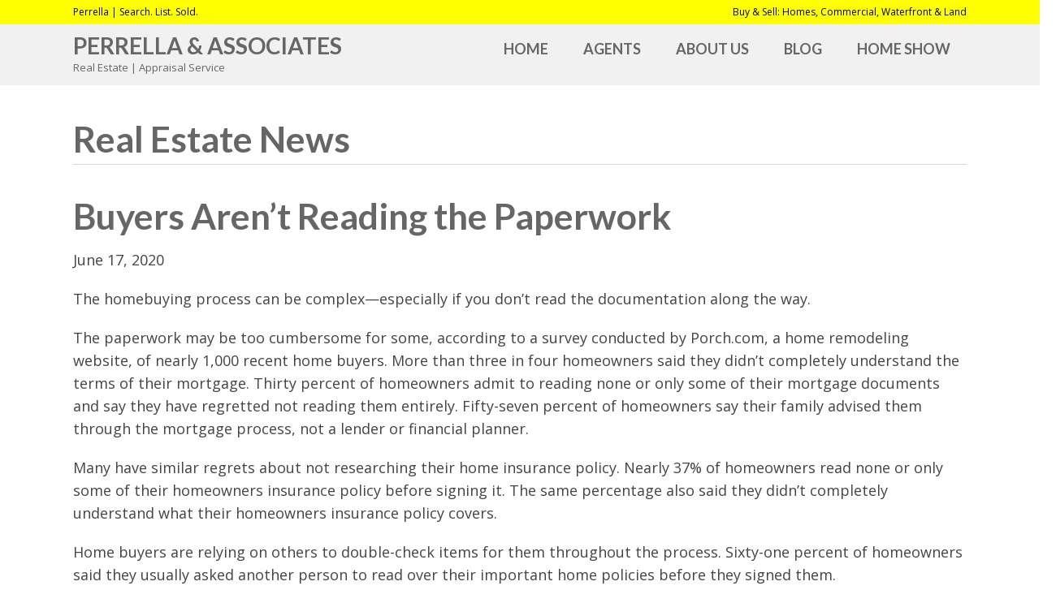

--- FILE ---
content_type: text/html; charset=UTF-8
request_url: https://perrella.com/real-estate-news-2/
body_size: 50858
content:

<!DOCTYPE html>
<html lang="en-US">
<head>
<meta charset="UTF-8" />
<meta name="viewport" content="width=device-width, initial-scale=1" />
<title>Real Estate News &#8211; Perrella &amp; Associates</title>
<meta name='robots' content='max-image-preview:large' />
<link rel='dns-prefetch' href='//cdnjs.cloudflare.com' />
<link rel='dns-prefetch' href='//fonts.googleapis.com' />
<link rel='dns-prefetch' href='//maxcdn.bootstrapcdn.com' />
<link rel="alternate" type="application/rss+xml" title="Perrella &amp; Associates &raquo; Feed" href="https://perrella.com/feed/" />
<link rel="alternate" type="application/rss+xml" title="Perrella &amp; Associates &raquo; Comments Feed" href="https://perrella.com/comments/feed/" />
<link rel="alternate" title="oEmbed (JSON)" type="application/json+oembed" href="https://perrella.com/wp-json/oembed/1.0/embed?url=https%3A%2F%2Fperrella.com%2Freal-estate-news-2%2F" />
<link rel="alternate" title="oEmbed (XML)" type="text/xml+oembed" href="https://perrella.com/wp-json/oembed/1.0/embed?url=https%3A%2F%2Fperrella.com%2Freal-estate-news-2%2F&#038;format=xml" />
<style id='wp-img-auto-sizes-contain-inline-css' type='text/css'>
img:is([sizes=auto i],[sizes^="auto," i]){contain-intrinsic-size:3000px 1500px}
/*# sourceURL=wp-img-auto-sizes-contain-inline-css */
</style>
<link rel='stylesheet' id='select2-css-css' href='https://cdnjs.cloudflare.com/ajax/libs/select2/4.0.5/css/select2.min.css?ver=6.9' type='text/css' media='all' />
<link rel='stylesheet' id='equity-foundation-css' href='https://perrella.com/wp-content/themes/equity/lib/css/foundation.css' type='text/css' media='all' />
<link rel='stylesheet' id='open-floor-plan-css' href='https://perrella.com/wp-content/themes/open-floor-plan/style.css?ver=1.0.5' type='text/css' media='all' />
<link rel='stylesheet' id='properticons-css' href='https://perrella.com/wp-content/plugins/idx-broker-platinum/assets/css/properticons.min.css?ver=1.0.0' type='text/css' media='all' />
<link rel='stylesheet' id='equity-print-css' href='https://perrella.com/wp-content/themes/equity/lib/css/style-print.css' type='text/css' media='print' />
<link rel='stylesheet' id='equity-google-fonts-css' href='//fonts.googleapis.com/css?family=Lato:700|Open+Sans:400,700' type='text/css' media='all' />
<style id='wp-emoji-styles-inline-css' type='text/css'>

	img.wp-smiley, img.emoji {
		display: inline !important;
		border: none !important;
		box-shadow: none !important;
		height: 1em !important;
		width: 1em !important;
		margin: 0 0.07em !important;
		vertical-align: -0.1em !important;
		background: none !important;
		padding: 0 !important;
	}
/*# sourceURL=wp-emoji-styles-inline-css */
</style>
<link rel='stylesheet' id='wp-block-library-css' href='https://perrella.com/wp-includes/css/dist/block-library/style.min.css?ver=6.9' type='text/css' media='all' />
<style id='wp-block-heading-inline-css' type='text/css'>
h1:where(.wp-block-heading).has-background,h2:where(.wp-block-heading).has-background,h3:where(.wp-block-heading).has-background,h4:where(.wp-block-heading).has-background,h5:where(.wp-block-heading).has-background,h6:where(.wp-block-heading).has-background{padding:1.25em 2.375em}h1.has-text-align-left[style*=writing-mode]:where([style*=vertical-lr]),h1.has-text-align-right[style*=writing-mode]:where([style*=vertical-rl]),h2.has-text-align-left[style*=writing-mode]:where([style*=vertical-lr]),h2.has-text-align-right[style*=writing-mode]:where([style*=vertical-rl]),h3.has-text-align-left[style*=writing-mode]:where([style*=vertical-lr]),h3.has-text-align-right[style*=writing-mode]:where([style*=vertical-rl]),h4.has-text-align-left[style*=writing-mode]:where([style*=vertical-lr]),h4.has-text-align-right[style*=writing-mode]:where([style*=vertical-rl]),h5.has-text-align-left[style*=writing-mode]:where([style*=vertical-lr]),h5.has-text-align-right[style*=writing-mode]:where([style*=vertical-rl]),h6.has-text-align-left[style*=writing-mode]:where([style*=vertical-lr]),h6.has-text-align-right[style*=writing-mode]:where([style*=vertical-rl]){rotate:180deg}
/*# sourceURL=https://perrella.com/wp-includes/blocks/heading/style.min.css */
</style>
<style id='wp-block-image-inline-css' type='text/css'>
.wp-block-image>a,.wp-block-image>figure>a{display:inline-block}.wp-block-image img{box-sizing:border-box;height:auto;max-width:100%;vertical-align:bottom}@media not (prefers-reduced-motion){.wp-block-image img.hide{visibility:hidden}.wp-block-image img.show{animation:show-content-image .4s}}.wp-block-image[style*=border-radius] img,.wp-block-image[style*=border-radius]>a{border-radius:inherit}.wp-block-image.has-custom-border img{box-sizing:border-box}.wp-block-image.aligncenter{text-align:center}.wp-block-image.alignfull>a,.wp-block-image.alignwide>a{width:100%}.wp-block-image.alignfull img,.wp-block-image.alignwide img{height:auto;width:100%}.wp-block-image .aligncenter,.wp-block-image .alignleft,.wp-block-image .alignright,.wp-block-image.aligncenter,.wp-block-image.alignleft,.wp-block-image.alignright{display:table}.wp-block-image .aligncenter>figcaption,.wp-block-image .alignleft>figcaption,.wp-block-image .alignright>figcaption,.wp-block-image.aligncenter>figcaption,.wp-block-image.alignleft>figcaption,.wp-block-image.alignright>figcaption{caption-side:bottom;display:table-caption}.wp-block-image .alignleft{float:left;margin:.5em 1em .5em 0}.wp-block-image .alignright{float:right;margin:.5em 0 .5em 1em}.wp-block-image .aligncenter{margin-left:auto;margin-right:auto}.wp-block-image :where(figcaption){margin-bottom:1em;margin-top:.5em}.wp-block-image.is-style-circle-mask img{border-radius:9999px}@supports ((-webkit-mask-image:none) or (mask-image:none)) or (-webkit-mask-image:none){.wp-block-image.is-style-circle-mask img{border-radius:0;-webkit-mask-image:url('data:image/svg+xml;utf8,<svg viewBox="0 0 100 100" xmlns="http://www.w3.org/2000/svg"><circle cx="50" cy="50" r="50"/></svg>');mask-image:url('data:image/svg+xml;utf8,<svg viewBox="0 0 100 100" xmlns="http://www.w3.org/2000/svg"><circle cx="50" cy="50" r="50"/></svg>');mask-mode:alpha;-webkit-mask-position:center;mask-position:center;-webkit-mask-repeat:no-repeat;mask-repeat:no-repeat;-webkit-mask-size:contain;mask-size:contain}}:root :where(.wp-block-image.is-style-rounded img,.wp-block-image .is-style-rounded img){border-radius:9999px}.wp-block-image figure{margin:0}.wp-lightbox-container{display:flex;flex-direction:column;position:relative}.wp-lightbox-container img{cursor:zoom-in}.wp-lightbox-container img:hover+button{opacity:1}.wp-lightbox-container button{align-items:center;backdrop-filter:blur(16px) saturate(180%);background-color:#5a5a5a40;border:none;border-radius:4px;cursor:zoom-in;display:flex;height:20px;justify-content:center;opacity:0;padding:0;position:absolute;right:16px;text-align:center;top:16px;width:20px;z-index:100}@media not (prefers-reduced-motion){.wp-lightbox-container button{transition:opacity .2s ease}}.wp-lightbox-container button:focus-visible{outline:3px auto #5a5a5a40;outline:3px auto -webkit-focus-ring-color;outline-offset:3px}.wp-lightbox-container button:hover{cursor:pointer;opacity:1}.wp-lightbox-container button:focus{opacity:1}.wp-lightbox-container button:focus,.wp-lightbox-container button:hover,.wp-lightbox-container button:not(:hover):not(:active):not(.has-background){background-color:#5a5a5a40;border:none}.wp-lightbox-overlay{box-sizing:border-box;cursor:zoom-out;height:100vh;left:0;overflow:hidden;position:fixed;top:0;visibility:hidden;width:100%;z-index:100000}.wp-lightbox-overlay .close-button{align-items:center;cursor:pointer;display:flex;justify-content:center;min-height:40px;min-width:40px;padding:0;position:absolute;right:calc(env(safe-area-inset-right) + 16px);top:calc(env(safe-area-inset-top) + 16px);z-index:5000000}.wp-lightbox-overlay .close-button:focus,.wp-lightbox-overlay .close-button:hover,.wp-lightbox-overlay .close-button:not(:hover):not(:active):not(.has-background){background:none;border:none}.wp-lightbox-overlay .lightbox-image-container{height:var(--wp--lightbox-container-height);left:50%;overflow:hidden;position:absolute;top:50%;transform:translate(-50%,-50%);transform-origin:top left;width:var(--wp--lightbox-container-width);z-index:9999999999}.wp-lightbox-overlay .wp-block-image{align-items:center;box-sizing:border-box;display:flex;height:100%;justify-content:center;margin:0;position:relative;transform-origin:0 0;width:100%;z-index:3000000}.wp-lightbox-overlay .wp-block-image img{height:var(--wp--lightbox-image-height);min-height:var(--wp--lightbox-image-height);min-width:var(--wp--lightbox-image-width);width:var(--wp--lightbox-image-width)}.wp-lightbox-overlay .wp-block-image figcaption{display:none}.wp-lightbox-overlay button{background:none;border:none}.wp-lightbox-overlay .scrim{background-color:#fff;height:100%;opacity:.9;position:absolute;width:100%;z-index:2000000}.wp-lightbox-overlay.active{visibility:visible}@media not (prefers-reduced-motion){.wp-lightbox-overlay.active{animation:turn-on-visibility .25s both}.wp-lightbox-overlay.active img{animation:turn-on-visibility .35s both}.wp-lightbox-overlay.show-closing-animation:not(.active){animation:turn-off-visibility .35s both}.wp-lightbox-overlay.show-closing-animation:not(.active) img{animation:turn-off-visibility .25s both}.wp-lightbox-overlay.zoom.active{animation:none;opacity:1;visibility:visible}.wp-lightbox-overlay.zoom.active .lightbox-image-container{animation:lightbox-zoom-in .4s}.wp-lightbox-overlay.zoom.active .lightbox-image-container img{animation:none}.wp-lightbox-overlay.zoom.active .scrim{animation:turn-on-visibility .4s forwards}.wp-lightbox-overlay.zoom.show-closing-animation:not(.active){animation:none}.wp-lightbox-overlay.zoom.show-closing-animation:not(.active) .lightbox-image-container{animation:lightbox-zoom-out .4s}.wp-lightbox-overlay.zoom.show-closing-animation:not(.active) .lightbox-image-container img{animation:none}.wp-lightbox-overlay.zoom.show-closing-animation:not(.active) .scrim{animation:turn-off-visibility .4s forwards}}@keyframes show-content-image{0%{visibility:hidden}99%{visibility:hidden}to{visibility:visible}}@keyframes turn-on-visibility{0%{opacity:0}to{opacity:1}}@keyframes turn-off-visibility{0%{opacity:1;visibility:visible}99%{opacity:0;visibility:visible}to{opacity:0;visibility:hidden}}@keyframes lightbox-zoom-in{0%{transform:translate(calc((-100vw + var(--wp--lightbox-scrollbar-width))/2 + var(--wp--lightbox-initial-left-position)),calc(-50vh + var(--wp--lightbox-initial-top-position))) scale(var(--wp--lightbox-scale))}to{transform:translate(-50%,-50%) scale(1)}}@keyframes lightbox-zoom-out{0%{transform:translate(-50%,-50%) scale(1);visibility:visible}99%{visibility:visible}to{transform:translate(calc((-100vw + var(--wp--lightbox-scrollbar-width))/2 + var(--wp--lightbox-initial-left-position)),calc(-50vh + var(--wp--lightbox-initial-top-position))) scale(var(--wp--lightbox-scale));visibility:hidden}}
/*# sourceURL=https://perrella.com/wp-includes/blocks/image/style.min.css */
</style>
<style id='wp-block-paragraph-inline-css' type='text/css'>
.is-small-text{font-size:.875em}.is-regular-text{font-size:1em}.is-large-text{font-size:2.25em}.is-larger-text{font-size:3em}.has-drop-cap:not(:focus):first-letter{float:left;font-size:8.4em;font-style:normal;font-weight:100;line-height:.68;margin:.05em .1em 0 0;text-transform:uppercase}body.rtl .has-drop-cap:not(:focus):first-letter{float:none;margin-left:.1em}p.has-drop-cap.has-background{overflow:hidden}:root :where(p.has-background){padding:1.25em 2.375em}:where(p.has-text-color:not(.has-link-color)) a{color:inherit}p.has-text-align-left[style*="writing-mode:vertical-lr"],p.has-text-align-right[style*="writing-mode:vertical-rl"]{rotate:180deg}
/*# sourceURL=https://perrella.com/wp-includes/blocks/paragraph/style.min.css */
</style>
<style id='global-styles-inline-css' type='text/css'>
:root{--wp--preset--aspect-ratio--square: 1;--wp--preset--aspect-ratio--4-3: 4/3;--wp--preset--aspect-ratio--3-4: 3/4;--wp--preset--aspect-ratio--3-2: 3/2;--wp--preset--aspect-ratio--2-3: 2/3;--wp--preset--aspect-ratio--16-9: 16/9;--wp--preset--aspect-ratio--9-16: 9/16;--wp--preset--color--black: #000000;--wp--preset--color--cyan-bluish-gray: #abb8c3;--wp--preset--color--white: #ffffff;--wp--preset--color--pale-pink: #f78da7;--wp--preset--color--vivid-red: #cf2e2e;--wp--preset--color--luminous-vivid-orange: #ff6900;--wp--preset--color--luminous-vivid-amber: #fcb900;--wp--preset--color--light-green-cyan: #7bdcb5;--wp--preset--color--vivid-green-cyan: #00d084;--wp--preset--color--pale-cyan-blue: #8ed1fc;--wp--preset--color--vivid-cyan-blue: #0693e3;--wp--preset--color--vivid-purple: #9b51e0;--wp--preset--gradient--vivid-cyan-blue-to-vivid-purple: linear-gradient(135deg,rgb(6,147,227) 0%,rgb(155,81,224) 100%);--wp--preset--gradient--light-green-cyan-to-vivid-green-cyan: linear-gradient(135deg,rgb(122,220,180) 0%,rgb(0,208,130) 100%);--wp--preset--gradient--luminous-vivid-amber-to-luminous-vivid-orange: linear-gradient(135deg,rgb(252,185,0) 0%,rgb(255,105,0) 100%);--wp--preset--gradient--luminous-vivid-orange-to-vivid-red: linear-gradient(135deg,rgb(255,105,0) 0%,rgb(207,46,46) 100%);--wp--preset--gradient--very-light-gray-to-cyan-bluish-gray: linear-gradient(135deg,rgb(238,238,238) 0%,rgb(169,184,195) 100%);--wp--preset--gradient--cool-to-warm-spectrum: linear-gradient(135deg,rgb(74,234,220) 0%,rgb(151,120,209) 20%,rgb(207,42,186) 40%,rgb(238,44,130) 60%,rgb(251,105,98) 80%,rgb(254,248,76) 100%);--wp--preset--gradient--blush-light-purple: linear-gradient(135deg,rgb(255,206,236) 0%,rgb(152,150,240) 100%);--wp--preset--gradient--blush-bordeaux: linear-gradient(135deg,rgb(254,205,165) 0%,rgb(254,45,45) 50%,rgb(107,0,62) 100%);--wp--preset--gradient--luminous-dusk: linear-gradient(135deg,rgb(255,203,112) 0%,rgb(199,81,192) 50%,rgb(65,88,208) 100%);--wp--preset--gradient--pale-ocean: linear-gradient(135deg,rgb(255,245,203) 0%,rgb(182,227,212) 50%,rgb(51,167,181) 100%);--wp--preset--gradient--electric-grass: linear-gradient(135deg,rgb(202,248,128) 0%,rgb(113,206,126) 100%);--wp--preset--gradient--midnight: linear-gradient(135deg,rgb(2,3,129) 0%,rgb(40,116,252) 100%);--wp--preset--font-size--small: 13px;--wp--preset--font-size--medium: 20px;--wp--preset--font-size--large: 36px;--wp--preset--font-size--x-large: 42px;--wp--preset--spacing--20: 0.44rem;--wp--preset--spacing--30: 0.67rem;--wp--preset--spacing--40: 1rem;--wp--preset--spacing--50: 1.5rem;--wp--preset--spacing--60: 2.25rem;--wp--preset--spacing--70: 3.38rem;--wp--preset--spacing--80: 5.06rem;--wp--preset--shadow--natural: 6px 6px 9px rgba(0, 0, 0, 0.2);--wp--preset--shadow--deep: 12px 12px 50px rgba(0, 0, 0, 0.4);--wp--preset--shadow--sharp: 6px 6px 0px rgba(0, 0, 0, 0.2);--wp--preset--shadow--outlined: 6px 6px 0px -3px rgb(255, 255, 255), 6px 6px rgb(0, 0, 0);--wp--preset--shadow--crisp: 6px 6px 0px rgb(0, 0, 0);}:where(.is-layout-flex){gap: 0.5em;}:where(.is-layout-grid){gap: 0.5em;}body .is-layout-flex{display: flex;}.is-layout-flex{flex-wrap: wrap;align-items: center;}.is-layout-flex > :is(*, div){margin: 0;}body .is-layout-grid{display: grid;}.is-layout-grid > :is(*, div){margin: 0;}:where(.wp-block-columns.is-layout-flex){gap: 2em;}:where(.wp-block-columns.is-layout-grid){gap: 2em;}:where(.wp-block-post-template.is-layout-flex){gap: 1.25em;}:where(.wp-block-post-template.is-layout-grid){gap: 1.25em;}.has-black-color{color: var(--wp--preset--color--black) !important;}.has-cyan-bluish-gray-color{color: var(--wp--preset--color--cyan-bluish-gray) !important;}.has-white-color{color: var(--wp--preset--color--white) !important;}.has-pale-pink-color{color: var(--wp--preset--color--pale-pink) !important;}.has-vivid-red-color{color: var(--wp--preset--color--vivid-red) !important;}.has-luminous-vivid-orange-color{color: var(--wp--preset--color--luminous-vivid-orange) !important;}.has-luminous-vivid-amber-color{color: var(--wp--preset--color--luminous-vivid-amber) !important;}.has-light-green-cyan-color{color: var(--wp--preset--color--light-green-cyan) !important;}.has-vivid-green-cyan-color{color: var(--wp--preset--color--vivid-green-cyan) !important;}.has-pale-cyan-blue-color{color: var(--wp--preset--color--pale-cyan-blue) !important;}.has-vivid-cyan-blue-color{color: var(--wp--preset--color--vivid-cyan-blue) !important;}.has-vivid-purple-color{color: var(--wp--preset--color--vivid-purple) !important;}.has-black-background-color{background-color: var(--wp--preset--color--black) !important;}.has-cyan-bluish-gray-background-color{background-color: var(--wp--preset--color--cyan-bluish-gray) !important;}.has-white-background-color{background-color: var(--wp--preset--color--white) !important;}.has-pale-pink-background-color{background-color: var(--wp--preset--color--pale-pink) !important;}.has-vivid-red-background-color{background-color: var(--wp--preset--color--vivid-red) !important;}.has-luminous-vivid-orange-background-color{background-color: var(--wp--preset--color--luminous-vivid-orange) !important;}.has-luminous-vivid-amber-background-color{background-color: var(--wp--preset--color--luminous-vivid-amber) !important;}.has-light-green-cyan-background-color{background-color: var(--wp--preset--color--light-green-cyan) !important;}.has-vivid-green-cyan-background-color{background-color: var(--wp--preset--color--vivid-green-cyan) !important;}.has-pale-cyan-blue-background-color{background-color: var(--wp--preset--color--pale-cyan-blue) !important;}.has-vivid-cyan-blue-background-color{background-color: var(--wp--preset--color--vivid-cyan-blue) !important;}.has-vivid-purple-background-color{background-color: var(--wp--preset--color--vivid-purple) !important;}.has-black-border-color{border-color: var(--wp--preset--color--black) !important;}.has-cyan-bluish-gray-border-color{border-color: var(--wp--preset--color--cyan-bluish-gray) !important;}.has-white-border-color{border-color: var(--wp--preset--color--white) !important;}.has-pale-pink-border-color{border-color: var(--wp--preset--color--pale-pink) !important;}.has-vivid-red-border-color{border-color: var(--wp--preset--color--vivid-red) !important;}.has-luminous-vivid-orange-border-color{border-color: var(--wp--preset--color--luminous-vivid-orange) !important;}.has-luminous-vivid-amber-border-color{border-color: var(--wp--preset--color--luminous-vivid-amber) !important;}.has-light-green-cyan-border-color{border-color: var(--wp--preset--color--light-green-cyan) !important;}.has-vivid-green-cyan-border-color{border-color: var(--wp--preset--color--vivid-green-cyan) !important;}.has-pale-cyan-blue-border-color{border-color: var(--wp--preset--color--pale-cyan-blue) !important;}.has-vivid-cyan-blue-border-color{border-color: var(--wp--preset--color--vivid-cyan-blue) !important;}.has-vivid-purple-border-color{border-color: var(--wp--preset--color--vivid-purple) !important;}.has-vivid-cyan-blue-to-vivid-purple-gradient-background{background: var(--wp--preset--gradient--vivid-cyan-blue-to-vivid-purple) !important;}.has-light-green-cyan-to-vivid-green-cyan-gradient-background{background: var(--wp--preset--gradient--light-green-cyan-to-vivid-green-cyan) !important;}.has-luminous-vivid-amber-to-luminous-vivid-orange-gradient-background{background: var(--wp--preset--gradient--luminous-vivid-amber-to-luminous-vivid-orange) !important;}.has-luminous-vivid-orange-to-vivid-red-gradient-background{background: var(--wp--preset--gradient--luminous-vivid-orange-to-vivid-red) !important;}.has-very-light-gray-to-cyan-bluish-gray-gradient-background{background: var(--wp--preset--gradient--very-light-gray-to-cyan-bluish-gray) !important;}.has-cool-to-warm-spectrum-gradient-background{background: var(--wp--preset--gradient--cool-to-warm-spectrum) !important;}.has-blush-light-purple-gradient-background{background: var(--wp--preset--gradient--blush-light-purple) !important;}.has-blush-bordeaux-gradient-background{background: var(--wp--preset--gradient--blush-bordeaux) !important;}.has-luminous-dusk-gradient-background{background: var(--wp--preset--gradient--luminous-dusk) !important;}.has-pale-ocean-gradient-background{background: var(--wp--preset--gradient--pale-ocean) !important;}.has-electric-grass-gradient-background{background: var(--wp--preset--gradient--electric-grass) !important;}.has-midnight-gradient-background{background: var(--wp--preset--gradient--midnight) !important;}.has-small-font-size{font-size: var(--wp--preset--font-size--small) !important;}.has-medium-font-size{font-size: var(--wp--preset--font-size--medium) !important;}.has-large-font-size{font-size: var(--wp--preset--font-size--large) !important;}.has-x-large-font-size{font-size: var(--wp--preset--font-size--x-large) !important;}
/*# sourceURL=global-styles-inline-css */
</style>

<style id='classic-theme-styles-inline-css' type='text/css'>
/*! This file is auto-generated */
.wp-block-button__link{color:#fff;background-color:#32373c;border-radius:9999px;box-shadow:none;text-decoration:none;padding:calc(.667em + 2px) calc(1.333em + 2px);font-size:1.125em}.wp-block-file__button{background:#32373c;color:#fff;text-decoration:none}
/*# sourceURL=/wp-includes/css/classic-themes.min.css */
</style>
<link rel='stylesheet' id='equity-idx-css' href='https://perrella.com/wp-content/themes/open-floor-plan/idx-widgets.css' type='text/css' media='all' />
<link rel='stylesheet' id='wp_listings-css' href='https://perrella.com/wp-content/plugins/wp-listings/includes/css/wp-listings.css' type='text/css' media='all' />
<link rel='stylesheet' id='wp_listings_widgets-css' href='https://perrella.com/wp-content/plugins/wp-listings/includes/css/wp-listings-widgets.css' type='text/css' media='all' />
<link rel='stylesheet' id='font-awesome-css' href='//maxcdn.bootstrapcdn.com/font-awesome/4.7.0/css/font-awesome.min.css?ver=4.7.0' type='text/css' media='all' />
<script type="text/javascript" src="https://perrella.com/wp-includes/js/jquery/jquery.min.js?ver=3.7.1" id="jquery-core-js"></script>
<script type="text/javascript" src="https://perrella.com/wp-includes/js/jquery/jquery-migrate.min.js?ver=3.4.1" id="jquery-migrate-js"></script>
<script type="text/javascript" src="https://perrella.com/wp-content/themes/equity/lib/js/modernizr.js" id="foundation-mod-js"></script>
<script type="text/javascript" src="https://perrella.com/wp-content/themes/equity/lib/js/foundation.min.js" id="foundation-main-js"></script>
<link rel="https://api.w.org/" href="https://perrella.com/wp-json/" /><link rel="alternate" title="JSON" type="application/json" href="https://perrella.com/wp-json/wp/v2/posts/2012" /><link rel="EditURI" type="application/rsd+xml" title="RSD" href="https://perrella.com/xmlrpc.php?rsd" />
<meta name="generator" content="WordPress 6.9" />
<meta name="generator" content="Equity 1.7.2" />
<link rel="canonical" href="https://perrella.com/real-estate-news-2/" />
<link rel='shortlink' href='https://perrella.com/?p=2012' />


<!-- WordPress Version 6.9 -->
<!-- IDX Broker WordPress Plugin 3.2.5 Activated -->
<!-- IDX Broker WordPress Plugin Wrapper Meta-->

<link rel="Shortcut Icon" href="https://perrella.com/wp-content/uploads/2017/06/cropped-perrella-favicon-32x32.png" type="image/x-icon" />
<link rel="apple-touch-icon" sizes="180x180" href="https://perrella.com/wp-content/uploads/2017/06/cropped-perrella-favicon-180x180.png" />
<link rel="icon" sizes="192x192" href="https://perrella.com/wp-content/uploads/2017/06/cropped-perrella-favicon-192x192.png" />
		<!-- begin Parent Customizer CSS -->
		<style type="text/css">
					</style>
		<!-- end Parent Customizer CSS -->
				<!-- begin Child Customizer CSS -->
		<style type="text/css">


			header.site-header .site-description {display: block;}
				a,
				.idx-content .IDX-wrapper-standard a,
				header.site-header .widget-area a:hover,
				header.site-header .widget-area a:focus,
				.ae-iconbox i[class*="fa-"],
				.ae-iconbox a i[class*="fa-"],
				.showcase-property span.price
				 { color:#ffff00; }

				.ae-iconbox.type-2:hover i[class*="fa-"],
				.ae-iconbox.type-2:hover a i[class*="fa-"],
				.ae-iconbox.type-3:hover i[class*="fa-"],
				.ae-iconbox.type-3:hover a i[class*="fa-"],
				.IDX-wrapper-standard #IDX-formReset,
				.IDX-wrapper-standard #IDX-resetBtn,
				.IDX-wrapper-standard #IDX-formReset-bottom
				 { color:#ffff00 !important; }

				.top-header,
				.button:not(.secondary),
				button:not(.secondary),
				input[type="button"],
				input[type="submit"],
				#IDX-formSubmit,
				.ae-iconbox.type-2 i,
				.ae-iconbox.type-3 i,
				ul.pagination li.current a,
				ul.pagination li.current button,
				.bg-alt,
				.home .bg-alt,
				.after-entry-widget-area,
				footer.site-footer,
				.IDX-wrapper-standard .IDX-btn,
				.IDX-wrapper-standard .IDX-btn-primary,
				.IDX-wrapper-standard #IDX-newSearch,
				.IDX-wrapper-standard #IDX-saveProperty:hover,
				.IDX-wrapper-standard .IDX-panel-primary>.IDX-panel-heading,
				.IDX-wrapper-standard .IDX-navbar-default,
				.IDX-wrapper-standard .IDX-navigation,
				.IDX-wrapper-standard #IDX-mapHeader-Search,
				.IDX-wrapper-standard #IDX-modifySearch,
				.IDX-wrapper-standard #IDX-saveSearch
				 { background-color:#ffff00; }

				a:hover,
				a:focus,
				.idx-content .IDX-wrapper-standard a:hover,
				.idx-content .IDX-wrapper-standard a:focus
				 { color:#0055ff; }

				.button:not(.secondary):hover,
				button:not(.secondary):hover,
				input[type="button"]:hover,
				input[type="submit"]:hover,
				.bg-alt .button:hover,
				.bg-alt input[type="button"]:hover,
				.bg-alt input[type="submit"]:hover,
				.button:not(.secondary):focus,
				button:not(.secondary):focus,
				input[type="button"]:focus,
				input[type="submit"]:focus,
				#IDX-formSubmit:hover,
				ul.pagination li.current a:hover,
				ul.pagination li.current a:focus,
				ul.pagination li.current button:hover,
				ul.pagination li.current button:focus,
				.IDX-wrapper-standard .IDX-btn:hover,
				.IDX-wrapper-standard .IDX-btn-primary:hover,
				.IDX-wrapper-standard #IDX-newSearch:hover,
				.IDX-wrapper-standard #IDX-saveProperty,
				.IDX-wrapper-standard .IDX-navbar-default .IDX-navbar-nav>.IDX-active>a,
				.IDX-wrapper-standard .IDX-navbar-default .IDX-navbar-nav>.IDX-active>a:focus,
				.IDX-wrapper-standard .IDX-navbar-default .IDX-navbar-nav>.IDX-active>a:hover,
				.IDX-wrapper-standard .IDX-navbar-default .IDX-navbar-nav>li>a:focus,
				.IDX-wrapper-standard .IDX-navbar-default .IDX-navbar-nav>li>a:hover,
				.IDX-wrapper-standard .IDX-searchNavItem a:hover
				 { background-color:#0055ff !important; }

				.button,
				button,
				input[type="button"],
				input[type="submit"],
				.idx-content .IDX-wrapper-standard .IDX-panel-primary,
				.idx-content .IDX-wrapper-standard .IDX-panel-primary>.IDX-panel-heading,
				.idx-content .IDX-wrapper-standard .IDX-navbar-default .IDX-navbar-collapse,
				.idx-content .IDX-wrapper-standard .IDX-navbar-default .IDX-navbar-form,
				.idx-content .IDX-wrapper-standard .IDX-navbar-default
				 { border-color:#ffff00; }
		</style>
		<!-- end Child Customizer CSS -->
		<link rel="icon" href="https://perrella.com/wp-content/uploads/2017/06/cropped-perrella-favicon-32x32.png" sizes="32x32" />
<link rel="icon" href="https://perrella.com/wp-content/uploads/2017/06/cropped-perrella-favicon-192x192.png" sizes="192x192" />
<link rel="apple-touch-icon" href="https://perrella.com/wp-content/uploads/2017/06/cropped-perrella-favicon-180x180.png" />
<meta name="msapplication-TileImage" content="https://perrella.com/wp-content/uploads/2017/06/cropped-perrella-favicon-270x270.png" />
		<style type="text/css" id="wp-custom-css">
			/*
You can add your own CSS here.

Click the help icon above to learn more.
*/

footer.site-footer a:hover {
  color: #0055FF;
  transition: color 300ms ease-out;
}

footer.site-footer .row {
    padding-top: 1rem;
    border-top: 1px solid #000;
}
footer.site-footer, footer.site-footer p, footer.site-footer a {
    color: #000;
    font-size: 0.6111111111rem;
    text-transform: none;
    line-height: 1.2;
}

.ae-iconbox.type-2:hover i[class*="fa-"], .ae-iconbox.type-2:hover a i[class*="fa-"], .ae-iconbox.type-3:hover i[class*="fa-"], .ae-iconbox.type-3:hover a i[class*="fa-"], .IDX-wrapper-standard #IDX-formReset, .IDX-wrapper-standard #IDX-resetBtn, .IDX-wrapper-standard #IDX-formReset-bottom {
    color: #000000 !important;
}

/*menu size adjustment*/
ul.menu-header-right a {

    padding: 6px 20px;
    font-size: 1rem;

}
/*ie11 screen reader fix*/
.screen-reader-text:hover,
.screen-reader-text:active,
.screen-reader-text:focus {
  display: none;

  /* Above WP toolbar */
}

header.site-header {
  background: #f1f1f1;
  padding: 0.65rem 0;
  color: #666;
}
.home .bg-alt {
  color: #000;
  background: #7d92a6;
}

.home .bg-alt a {
  color: #000;
}

.home .bg-alt a:hover {
  color: #000;
}

.top-header {
    background: #7d92a6;
    color: #000;
    font-size: 0.6666666667rem;
    line-height: 1.1111111111rem;
}

.footer-widgets a, .footer-widgets i, .footer-widgets div[class*="agent-"] i, .footer-widgets blockquote, .footer-widgets blockquote cite, .footer-widgets p, .footer-widgets h4.widget-title {
    color: #000;
}

.footer-widgets {
    background: #7d92a6;
    color: #000;
    padding: 2em 0;
}

.bg-alt p, .bg-alt a, .bg-alt label, .bg-alt span {
    color: #000;
}

.open-floor-plan-green a,
.open-floor-plan-green .idx-content .IDX-wrapper-standard a,
.open-floor-plan-green header.site-header .widget-area a:hover,
.open-floor-plan-green header.site-header .widget-area a:focus,
.open-floor-plan-green .ae-iconbox i[class*="fa-"],
.open-floor-plan-green .ae-iconbox a i[class*="fa-"],
.open-floor-plan-green .showcase-property span.price {
  color: #0055FF;
}

.open-floor-plan-green .ae-iconbox.type-2:hover i[class*="fa-"],
.open-floor-plan-green .ae-iconbox.type-2:hover a i[class*="fa-"],
.open-floor-plan-green .ae-iconbox.type-3:hover i[class*="fa-"],
.open-floor-plan-green .ae-iconbox.type-3:hover a i[class*="fa-"] {
  color: #ffff00 !important;
}

.open-floor-plan-green .top-header,
.open-floor-plan-green .button:not(.secondary),
.open-floor-plan-green button:not(.secondary),
.open-floor-plan-green input[type="button"],
.open-floor-plan-green input[type="submit"],
.open-floor-plan-green #IDX-formSubmit,
.open-floor-plan-green .ae-iconbox.type-2 i,
.open-floor-plan-green .ae-iconbox.type-3 i,
.open-floor-plan-green ul.pagination li.current a,
.open-floor-plan-green ul.pagination li.current button,
.open-floor-plan-green .bg-alt,
.open-floor-plan-green .after-entry-widget-area,
.open-floor-plan-green footer.site-footer,
.open-floor-plan-green .IDX-wrapper-standard .IDX-btn,
.open-floor-plan-green .IDX-wrapper-standard .IDX-btn-primary,
.open-floor-plan-green .IDX-wrapper-standard #IDX-newSearch,
.open-floor-plan-green .IDX-wrapper-standard #IDX-saveProperty:hover,
.open-floor-plan-green .IDX-wrapper-standard .IDX-panel-primary > .IDX-panel-heading,
.open-floor-plan-green .IDX-wrapper-standard .IDX-navbar-default,
.open-floor-plan-green .IDX-wrapper-standard .IDX-navigation {
  background-color: #ffff00;
}

.open-floor-plan-green .button,
.open-floor-plan-green button,
.open-floor-plan-green input[type="button"],
.open-floor-plan-green input[type="submit"],
.open-floor-plan-green .idx-content .IDX-wrapper-standard .IDX-panel-primary,
.open-floor-plan-green .idx-content .IDX-wrapper-standard .IDX-panel-primary > .IDX-panel-heading,
.open-floor-plan-green .idx-content .IDX-wrapper-standard .IDX-navbar-default .IDX-navbar-collapse,
.open-floor-plan-green .idx-content .IDX-wrapper-standard .IDX-navbar-default .IDX-navbar-form,
.open-floor-plan-green .idx-content .IDX-wrapper-standard .IDX-navbar-default {
  border-color: #ffff00;
}

.open-floor-plan-green a:hover,
.open-floor-plan-green a:focus {
  color: #0055FF;
}

.open-floor-plan-green .button:not(.secondary):hover,
.open-floor-plan-green button:not(.secondary):hover,
.open-floor-plan-green input[type="button"]:hover,
.open-floor-plan-green input[type="submit"]:hover,
.open-floor-plan-green .bg-alt .button:hover,
.open-floor-plan-green .bg-alt input[type="button"]:hover,
.open-floor-plan-green .bg-alt input[type="submit"]:hover,
.open-floor-plan-green .button:not(.secondary):focus,
.open-floor-plan-green button:not(.secondary):focus,
.open-floor-plan-green input[type="button"]:focus,
.open-floor-plan-green input[type="submit"]:focus,
.open-floor-plan-green #IDX-formSubmit:hover,
.open-floor-plan-green ul.pagination li.current a:hover,
.open-floor-plan-green ul.pagination li.current a:focus,
.open-floor-plan-green ul.pagination li.current button:hover,
.open-floor-plan-green ul.pagination li.current button:focus,
.open-floor-plan-green .IDX-wrapper-standard .IDX-btn:hover,
.open-floor-plan-green .IDX-wrapper-standard .IDX-btn-primary:hover,
.open-floor-plan-green .IDX-wrapper-standard #IDX-newSearch:hover,
.open-floor-plan-green .IDX-wrapper-standard #IDX-saveProperty,
.open-floor-plan-green .IDX-wrapper-standard .IDX-navbar-default .IDX-navbar-nav > .IDX-active > a,
.open-floor-plan-green .IDX-wrapper-standard .IDX-navbar-default .IDX-navbar-nav > .IDX-active > a:focus,
.open-floor-plan-green .IDX-wrapper-standard .IDX-navbar-default .IDX-navbar-nav > .IDX-active > a:hover,
.open-floor-plan-green .IDX-wrapper-standard .IDX-navbar-default .IDX-navbar-nav > li > a:focus,
.open-floor-plan-green .IDX-wrapper-standard .IDX-navbar-default .IDX-navbar-nav > li > a:hover,
.open-floor-plan-green .IDX-wrapper-standard .IDX-searchNavItem a:hover {
  background-color: #0055FF;
}

.open-floor-plan-green .top-header a,
.open-floor-plan-green .bg-alt a,
.open-floor-plan-green .button,
.open-floor-plan-green button,
.open-floor-plan-green input[type="button"],
.open-floor-plan-green input[type="submit"],
.open-floor-plan-green #IDX-formSubmit,
.open-floor-plan-green .button:hover,
.open-floor-plan-green button:hover,
.open-floor-plan-green input[type="button"]:hover,
.open-floor-plan-green input[type="submit"]:hover,
.open-floor-plan-green #IDX-formSubmit:hover,
.open-floor-plan-green .ae-iconbox.type-2 i,
.open-floor-plan-green .ae-iconbox.type-3 i,
.open-floor-plan-green .bg-alt .ae-iconbox i[class*="fa-"],
.open-floor-plan-green .bg-alt .ae-iconbox a i[class*="fa-"],
.open-floor-plan-green .idx-content .IDX-wrapper-standard .IDX-btn,
.open-floor-plan-green .idx-content .IDX-wrapper-standard .IDX-btn-primary {
  color: #000 !important;
}

.open-floor-plan-green .bg-alt .button,
.open-floor-plan-green .bg-alt button,
.open-floor-plan-green .bg-alt input[type="button"],
.open-floor-plan-green .bg-alt input[type="submit"] {
  border-color: #000;
}

a, .idx-content .IDX-wrapper-standard a, header.site-header .widget-area a:hover, header.site-header .widget-area a:focus, .ae-iconbox i[class*="fa-"], .ae-iconbox a i[class*="fa-"], .showcase-property span.price {
    color: #0055FF;
}

.IDX-resultsText {
    color: #0055FF !important;
}

div[class*="home-middle"] h4,
h4.widget-title {
  text-transform: uppercase;
	color: #000000
	
}
		</style>
		<style type="text/css" id="equity-custom-panel">/* Custom CSS *//*
Welcome to the Equity Framework Custom CSS editor!
 
Please add all your custom CSS here and avoid modifying the core theme files, since that'll make upgrading the theme problematic. Your custom CSS will be loaded after the theme's stylesheets, which means that your rules will take precedence. Just add your CSS here for what you want to change, you don't need to copy all the theme's style.css content. (p.s. you can delete this text :)
*/</style></head>

<body class="wp-singular post-template-default single single-post postid-2012 single-format-standard wp-theme-equity wp-child-theme-open-floor-plan header-full-width full-width-content open-floor-plan-green" itemscope itemtype="http://schema.org/WebPage"><div class="site-container"><div class="sticky-header"><div class="top-header contain-to-grid"><div class="row"><aside class="widget-area columns small-12 medium-6 large-6"><ul class="top-header-left">			<div class="textwidget">Perrella | Search. List. Sold.</div>
		</ul></aside><aside class="widget-area columns small-12 medium-6 large-6"><ul class="top-header-right">			<div class="textwidget">Buy & Sell: Homes, Commercial, Waterfront & Land</div>
		</ul></aside></div><!-- .row --></div><!-- .top-header --><header class="site-header" role="banner" itemscope="itemscope" itemtype="http://schema.org/WPHeader"><div class="structural-wrap wrap row"><div class="title-area columns small-12 large-5"><p class="site-title" itemprop="headline"><a href="https://perrella.com/" title="Perrella &amp; Associates">Perrella &amp; Associates</a></p><p class="site-description" itemprop="description">Real Estate | Appraisal Service</p></div><nav class="nav-header-right columns small-12 large-7" role="navigation" itemscope="itemscope" itemtype="http://schema.org/SiteNavigationElement"><ul id="menu-menu-1" class="menu equity-nav-menu menu-header-right"><li id="menu-item-71" class="menu-item menu-item-type-custom menu-item-object-custom menu-item-home no-description menu-item-71"><a title="Home" href="https://perrella.com"><span class="link-title">Home</span></a></li>
<li id="menu-item-83" class="menu-item menu-item-type-post_type menu-item-object-page no-description menu-item-83"><a title="Agents" href="https://perrella.com/agents/"><span class="link-title">Agents</span></a></li>
<li id="menu-item-82" class="menu-item menu-item-type-post_type menu-item-object-page menu-item-has-children no-description menu-item-82"><a title="About Us" href="https://perrella.com/about-us/"><span class="link-title">About Us</span></a>
<ul class="sub-menu">
	<li id="menu-item-411" class="menu-item menu-item-type-post_type menu-item-object-page no-description menu-item-411"><a title="Mesaba Woods" href="https://perrella.com/about-us/mesaba-woods/"><span class="link-title">Mesaba Woods</span></a></li>
	<li id="menu-item-417" class="menu-item menu-item-type-post_type menu-item-object-page no-description menu-item-417"><a title="River Creek" href="https://perrella.com/river-creek/"><span class="link-title">River Creek</span></a></li>
</ul>
</li>
<li id="menu-item-290" class="menu-item menu-item-type-custom menu-item-object-custom no-description menu-item-290"><a title="Blog" href="https://perrella.com/blog"><span class="link-title">Blog</span></a></li>
<li id="menu-item-2673" class="menu-item menu-item-type-post_type menu-item-object-page no-description menu-item-2673"><a title="Home Show" href="https://perrella.com/home-show/"><span class="link-title">Home Show</span></a></li>
</ul></nav></div></header> <!-- header .row --></div><!-- end .sticky-header --><div class="site-inner"><div class="content-sidebar-wrap row"><main class="content columns small-12 large-12"><article class="post-2012 post type-post status-publish format-standard hentry category-uncategorized entry" itemscope itemtype="http://schema.org/CreativeWork"><header class="entry-header"><h1 class="entry-title" itemprop="headline">Real Estate News</h1> 
</header><div class="entry-content" itemprop="text">
<h1 class="wp-block-heading">Buyers Aren’t Reading the Paperwork</h1>



<p>June 17, 2020</p>



<p>The homebuying process can be complex—especially if you don’t read the documentation along the way.</p>



<p>The paperwork may be too cumbersome for some, according to a survey conducted by Porch.com, a home remodeling website, of nearly 1,000 recent home buyers. More than three in four homeowners said they didn’t completely understand the terms of their mortgage. Thirty percent of homeowners admit to reading none or only some of their mortgage documents and say they have regretted not reading them entirely. Fifty-seven percent of homeowners say their family advised them through the mortgage process, not a lender or financial planner.</p>



<p>Many have similar regrets about not researching their home insurance policy. Nearly 37% of homeowners read none or only some of their homeowners insurance policy before signing it. The same percentage also said they didn’t completely understand what their homeowners insurance policy covers.</p>



<p>Home buyers are relying on others to double-check items for them throughout the process. Sixty-one percent of homeowners said they usually asked another person to read over their important home policies before they signed them.</p>



<figure class="wp-block-image"><img decoding="async" src="https://magazine.realtor/sites/default/files/styles/asset_image_full_content/public/assets/images/2006_Porch_paperwork_0.png?itok=BPnSAl1s" alt="Porch paperwork infographic. Visit source link at the end of this article for more information." /></figure>



<p>But the lack of due diligence as they read the fine print, or their decision to rely on others, may be making buyers less confident. First-time home buyers are more than three times as likely as previous homeowners to say they feel unprepared to buy a home, according the survey.</p>



<p>“Whether you’ve bought 10 homes or zero, research, not experience, is crucial for home buying,” the study notes. “Regrets and expensive financial mistakes were not often due to inexperience, but instead not taking the time to consult experts or research better options.”Source:&nbsp;“<a href="https://porch.com/resource/where-did-you-find-it" target="_blank" rel="noreferrer noopener">Where Did You Find It?</a>” Porch.com (2020)<br></p>
</div><footer class="entry-footer"><p class="entry-meta-after-content entry-meta"><span class="entry-terms"><i class="fa fa-folder-open-o"></i> Posted in: <a href="https://perrella.com/category/uncategorized/" rel="tag">Uncategorized</a></span> </p></footer></article><nav class="adjacent-entry-pagination navigation pagination" role="navigation"><div class="post-nav-links"><h3 class="screen-reader-text">Post navigation</h3><div class="pagination-previous alignleft">&laquo; <a href="https://perrella.com/real-estate-continues-its-streak-as-favorite-investment/" rel="prev">Real Estate Continues Its Streak as Favorite Investment</a></div><div class="pagination-next alignright"><a href="https://perrella.com/great-time-to-sell-a-home/" rel="next">GREAT TIME TO SELL A HOME!</a> &raquo;</div></div><!-- end .post-nav-links --> </nav></main></div></div><div class="footer-widgets bg-alt"><div class="structural-wrap wrap row"><div class="footer-widgets-1 widget-area columns small-12 medium-4 large-4"><section id="equity_lead_login-2" class="widget equity-idx-login-widget"><h4 class="widget-title widgettitle">Account Login</h4>
<p>Save your favorite properties &amp; searches.</p>		<form action="https://idx.perrella.com/idx/ajax/userlogin.php" method="post" target="" name="leadLoginForm">
			<input type="hidden" name="action" value="login">
			<input type="hidden" name="loginWidget" value="true">
			<label for="bb-IDX-widgetEmail">Email Address:</label>
			<input id="bb-IDX-widgetEmail" type="text" name="email" placeholder="Enter your email address">
			<input id="bb-IDX-widgetPassword" type="hidden" name="password" value="">
			<input id="bb-IDX-widgetLeadLoginSubmit" type="submit" name="login" value="Log In">
		</form>
		</section>
<section id="text-7" class="widget widget_text">			<div class="textwidget">Don't have an account?</br>
<b><a href="http://idx.perrella.com/idx/usersignup">Sign Up Here</a></b></div>
		</section>
</div><div class="footer-widgets-2 widget-area columns small-12 medium-4 large-4"><section id="text-6" class="widget widget_text"><h4 class="widget-title widgettitle">Contact Us</h4>
			<div class="textwidget"><p><b>Perrella &#038; Associates</b><br />
1932 E 2nd Ave<br />
Hibbing, MN 55746<br />
Phone: 218-262-5582<br />
Fax: 218-262-5584<br />
<img decoding="async" style="width: 150px; height: 75px;" src="https://perrella.com/wp-content/uploads/2017/06/mls-logo.png" alt="MLS" /><img decoding="async" style="width: 70px; height: 75px;" src="https://perrella.com/wp-content/uploads/2017/06/equal-housing-logo.png" alt="MLS" /></p>
</div>
		</section>
</div><div class="footer-widgets-3 widget-area columns small-12 medium-4 large-4"><section id="text-9" class="widget widget_text">			<div class="textwidget"><p><img loading="lazy" decoding="async" src="https://perrella.com/wp-content/uploads/2017/07/PERRELLA-LOGO.png" alt="" width="302" height="139" class="alignleft  size-full wp-image-270" srcset="https://perrella.com/wp-content/uploads/2017/07/PERRELLA-LOGO.png 604w, https://perrella.com/wp-content/uploads/2017/07/PERRELLA-LOGO-300x139.png 300w" sizes="auto, (max-width: 302px) 100vw, 302px" /><br /></p>
</div>
		</section>
<section id="text-10" class="widget widget_text">			<div class="textwidget"><p><iframe loading="lazy" style="border: none; overflow: hidden; margin:10px 75px" src="https://www.facebook.com/plugins/like.php?href=https%3A%2F%2Fwww.facebook.com%2Fperrellaassociates%2F&amp;width=146&amp;layout=button_count&amp;action=like&amp;size=large&amp;show_faces=false&amp;share=true&amp;height=46&amp;appId=129022450522028" frameborder="0" scrolling="no"></iframe></p>
</div>
		</section>
</div></div></div><footer class="site-footer" id="site-footer" role="contentinfo" itemscope="itemscope" itemtype="http://schema.org/WPFooter"><div class="structural-wrap wrap row"><div class="columns small-12 large-3 footer-left">Copyright 2017 Perrella &amp; Associates </br> Website by: <a href="http://dwswebsites.com">Dedicated Web Services, LLC.</a></div>
<div class="columns small-12 large-6 footer-disclaimer"></div>
<div class="columns small-12 large-3 footer-right"><a href="https://perrella.com/wp-login.php">Log in</a></div>
</div></footer></div><script type="speculationrules">
{"prefetch":[{"source":"document","where":{"and":[{"href_matches":"/*"},{"not":{"href_matches":["/wp-*.php","/wp-admin/*","/wp-content/uploads/*","/wp-content/*","/wp-content/plugins/*","/wp-content/themes/open-floor-plan/*","/wp-content/themes/equity/*","/*\\?(.+)"]}},{"not":{"selector_matches":"a[rel~=\"nofollow\"]"}},{"not":{"selector_matches":".no-prefetch, .no-prefetch a"}}]},"eagerness":"conservative"}]}
</script>
<script type="text/javascript" src="https://cdnjs.cloudflare.com/ajax/libs/select2/4.0.5/js/select2.min.js" id="select2-js"></script>
<script type="text/javascript" src="https://perrella.com/wp-content/themes/equity/lib/js/admin-widgets.js?ver=6.9" id="equity-admin-widgets-js"></script>
<script type="text/javascript" src="https://perrella.com/wp-includes/js/jquery/ui/core.min.js?ver=1.13.3" id="jquery-ui-core-js"></script>
<script type="text/javascript" src="https://perrella.com/wp-includes/js/jquery/ui/mouse.min.js?ver=1.13.3" id="jquery-ui-mouse-js"></script>
<script type="text/javascript" src="https://perrella.com/wp-includes/js/jquery/ui/sortable.min.js?ver=1.13.3" id="jquery-ui-sortable-js"></script>
<script type="text/javascript" src="https://perrella.com/wp-content/themes/open-floor-plan/lib/js/theme.js" id="equity-theme-js-js"></script>
<script type="text/javascript" src="https://perrella.com/wp-content/themes/open-floor-plan/lib/js/sticky-header.js?ver=1.0" id="sticky-header-js"></script>
<script type="text/javascript" src="https://perrella.com/wp-includes/js/jquery/ui/tabs.min.js?ver=1.13.3" id="jquery-ui-tabs-js"></script>
<script id="wp-emoji-settings" type="application/json">
{"baseUrl":"https://s.w.org/images/core/emoji/17.0.2/72x72/","ext":".png","svgUrl":"https://s.w.org/images/core/emoji/17.0.2/svg/","svgExt":".svg","source":{"concatemoji":"https://perrella.com/wp-includes/js/wp-emoji-release.min.js?ver=6.9"}}
</script>
<script type="module">
/* <![CDATA[ */
/*! This file is auto-generated */
const a=JSON.parse(document.getElementById("wp-emoji-settings").textContent),o=(window._wpemojiSettings=a,"wpEmojiSettingsSupports"),s=["flag","emoji"];function i(e){try{var t={supportTests:e,timestamp:(new Date).valueOf()};sessionStorage.setItem(o,JSON.stringify(t))}catch(e){}}function c(e,t,n){e.clearRect(0,0,e.canvas.width,e.canvas.height),e.fillText(t,0,0);t=new Uint32Array(e.getImageData(0,0,e.canvas.width,e.canvas.height).data);e.clearRect(0,0,e.canvas.width,e.canvas.height),e.fillText(n,0,0);const a=new Uint32Array(e.getImageData(0,0,e.canvas.width,e.canvas.height).data);return t.every((e,t)=>e===a[t])}function p(e,t){e.clearRect(0,0,e.canvas.width,e.canvas.height),e.fillText(t,0,0);var n=e.getImageData(16,16,1,1);for(let e=0;e<n.data.length;e++)if(0!==n.data[e])return!1;return!0}function u(e,t,n,a){switch(t){case"flag":return n(e,"\ud83c\udff3\ufe0f\u200d\u26a7\ufe0f","\ud83c\udff3\ufe0f\u200b\u26a7\ufe0f")?!1:!n(e,"\ud83c\udde8\ud83c\uddf6","\ud83c\udde8\u200b\ud83c\uddf6")&&!n(e,"\ud83c\udff4\udb40\udc67\udb40\udc62\udb40\udc65\udb40\udc6e\udb40\udc67\udb40\udc7f","\ud83c\udff4\u200b\udb40\udc67\u200b\udb40\udc62\u200b\udb40\udc65\u200b\udb40\udc6e\u200b\udb40\udc67\u200b\udb40\udc7f");case"emoji":return!a(e,"\ud83e\u1fac8")}return!1}function f(e,t,n,a){let r;const o=(r="undefined"!=typeof WorkerGlobalScope&&self instanceof WorkerGlobalScope?new OffscreenCanvas(300,150):document.createElement("canvas")).getContext("2d",{willReadFrequently:!0}),s=(o.textBaseline="top",o.font="600 32px Arial",{});return e.forEach(e=>{s[e]=t(o,e,n,a)}),s}function r(e){var t=document.createElement("script");t.src=e,t.defer=!0,document.head.appendChild(t)}a.supports={everything:!0,everythingExceptFlag:!0},new Promise(t=>{let n=function(){try{var e=JSON.parse(sessionStorage.getItem(o));if("object"==typeof e&&"number"==typeof e.timestamp&&(new Date).valueOf()<e.timestamp+604800&&"object"==typeof e.supportTests)return e.supportTests}catch(e){}return null}();if(!n){if("undefined"!=typeof Worker&&"undefined"!=typeof OffscreenCanvas&&"undefined"!=typeof URL&&URL.createObjectURL&&"undefined"!=typeof Blob)try{var e="postMessage("+f.toString()+"("+[JSON.stringify(s),u.toString(),c.toString(),p.toString()].join(",")+"));",a=new Blob([e],{type:"text/javascript"});const r=new Worker(URL.createObjectURL(a),{name:"wpTestEmojiSupports"});return void(r.onmessage=e=>{i(n=e.data),r.terminate(),t(n)})}catch(e){}i(n=f(s,u,c,p))}t(n)}).then(e=>{for(const n in e)a.supports[n]=e[n],a.supports.everything=a.supports.everything&&a.supports[n],"flag"!==n&&(a.supports.everythingExceptFlag=a.supports.everythingExceptFlag&&a.supports[n]);var t;a.supports.everythingExceptFlag=a.supports.everythingExceptFlag&&!a.supports.flag,a.supports.everything||((t=a.source||{}).concatemoji?r(t.concatemoji):t.wpemoji&&t.twemoji&&(r(t.twemoji),r(t.wpemoji)))});
//# sourceURL=https://perrella.com/wp-includes/js/wp-emoji-loader.min.js
/* ]]> */
</script>
		<script type="text/javascript">
				jQuery('.soliloquy-container').removeClass('no-js');
		</script>
		</body>
</html>


--- FILE ---
content_type: text/css
request_url: https://perrella.com/wp-content/themes/open-floor-plan/idx-widgets.css
body_size: 4869
content:
/* =IDX Widgets - Open Floor Plan
------------------------------------------------------------------------- */

/* =Quick search
------------------------------------------------------------------------- */
.equity-idx-search-widget {
	overflow: hidden;
}

.equity-idx-search-widget .horizontal > .columns.large-9 {
	padding: 0;
}

.equity-idx-search-widget .equity-qs-price-min,
.equity-idx-search-widget .equity-qs-price-max,
.equity-idx-search-widget .vertical .equity-qs-beds,
.equity-idx-search-widget .vertical .equity-qs-baths {
	width: 45%;
	float: left;
}

.equity-idx-search-widget .equity-qs-price-max,
.equity-idx-search-widget .vertical .equity-qs-baths {
	float: right;
}

.equity-idx-search-widget .equity-qs-price {
	display: inline-block;
	text-align: center;
	line-height: 2;
}

.equity-idx-search-widget .equity-qs-links {
	font-size: 15px;
}

.equity-idx-search-widget .equity-qs-links .advanced-search,
.equity-idx-search-widget .equity-qs-links .map-search,
.equity-idx-search-widget .vertical .advanced-search,
.equity-idx-search-widget .vertical .map-search {
	display: block;
	float: left;
}

.equity-idx-search-widget .equity-qs-links .map-search,
.equity-idx-search-widget .vertical .map-search {
	float: right;
}

.equity-idx-search-widget .equity-qs-submit-button {
	display: block;
	font-size: 20px;
	margin: 0 auto .67rem;
}

.equity-idx-search-widget .vertical .equity-qs-submit-button {
	clear: both;
}

.equity-idx-search-widget .equity-qs-submit-button .fa {
	margin: 0 5px 0 0;
}


/* =Property Showcase
------------------------------------------------------------------------- */
.showcase-property,
.showcase-property p {
	text-align: center;
	font-size: 14px;
}
.showcase-property .showcase-photo {
	position: relative;
	display: block;
	margin-bottom: 0.4rem;
}
.showcase-property img {
	border: 1px solid #ccc;
}
.showcase-property span.street {
	display: block;
}
.showcase-property span.status {
	display: none;
}
.showcase-property .address {
	margin-bottom: 5px;
	font-size: 16px;
}
.showcase-property .beds-baths-sqft span {
	margin: 0 5px;
}


/* =City Links
------------------------------------------------------------------------- */
.equity-city-links-widget ul {
	margin: 0;
}
.equity-city-links-widget ul li {
	list-style-type: none;
}


/* =Carousel
------------------------------------------------------------------------- */
.equity-idx-carousel {
	overflow: hidden;
	text-align: center;
	position: relative;
}
.equity-idx-carousel .owl-item .carousel-property {
	margin: 0 10px;
}
.equity-idx-carousel .owl-item .carousel-photo {
	position: relative;
	display: block;
	margin-bottom: 10px;
}
.equity-idx-carousel .owl-controls {
	text-align: center;
}
.equity-idx-carousel .owl-controls i {
	font-size: 24px;
	display: block;
}
.equity-idx-carousel .owl-controls span {
	text-transform: uppercase;
	font-size: 12px;
}
.equity-idx-carousel .owl-controls .owl-prev {
	float: left;
}
.equity-idx-carousel .owl-controls .owl-next {
	float: right;
}
.equity-idx-carousel span.price {
	position: absolute;
	left: 0;
	bottom: 0;
	width: 100%;
	background: white;
	background: rgba(255, 255, 255, 0.8);
	padding: 12px 10px;
	color: #444444;
	font-size: 24px;
	line-height: 1;
	display: table;
}
.equity-idx-carousel p {
	margin-bottom: 0;
}
.equity-idx-carousel span.street {
	display: block;
}
.equity-idx-carousel .beds-baths-sqft span {
	margin: 0 5px;
	font-size: 14px;
}


/* =IDX Dashboard - Carousel widget
------------------------------------------------------------------------- */
.home div[id*="IDX-carouselGallery-"] {
	font-size: 13px;
	line-height: 1.5;
}
.home div[id*="IDX-carouselGallery-"] .IDX-carouselPrrce,
.home div[id*="IDX-carouselGallery-"] .IDX-carouselPrice {
	font-size: 16px;
}

.home div[id*="IDX-carouselGallery-"] .IDX-carouselCell {
	border: 1px solid #efefef !important;
	-moz-box-shadow: none;
	-webkit-box-shadow: none;
	box-shadow: none !important;
	margin: 0 3px;
	padding-bottom: 20px !important;
}
.home div[id*="IDX-carouselGallery-"] .IDX-carouselPhoto {
	margin-bottom: 10px;
}
.home div[id*="IDX-carouselGallery-"] a.IDX-carouselArrow {
	background: #fff !important;
	color: #666 !important;
	font-size: 40px !important;
	font-weight: bold;
}
.home div[id*="IDX-carouselGallery-"] a.IDX-carouselArrow:hover {
	color: #333 !important;
}
.home div[id*="IDX-carouselGallery-"] a.IDX-carouselArrow span {
	top: 40% !important;
}

/* =IDX Dashboard - Featured Agent widget
------------------------------------------------------------------------- */
#IDX-featuredAgentWrap {
	border: none !important;
	-moz-box-shadow: none;
	-webkit-box-shadow: none;
	box-shadow: none !important;
}
#IDX-featAgentImg {
	width: auto !important;
	height: auto !important;
}
#IDX-featuredAgentCaption {
	text-shadow: none !important;
	font-weight: normal !important;
	font-size: inherit !important;
}


--- FILE ---
content_type: application/javascript
request_url: https://perrella.com/wp-content/themes/equity/lib/js/admin-widgets.js?ver=6.9
body_size: 613
content:
jQuery(function( $ ){

	var select = $('select.featured-carousel-post-type');

	$(select).change(function() {
		$('.warning-refresh').show();
	});

	$('select.featured-carousel-posts').select2({
		allowClear: true,
	});


});

// Reinit select2 on widget save
jQuery(document).ajaxSuccess(function(e, xhr, settings) {
	
	var carousel_widget_id_base = 'equity-page-carousel';

	if(settings.data.search('action=save-widget') != -1 && settings.data.search('id_base=' + carousel_widget_id_base) != -1) {
		$('select.featured-carousel-posts').select2({
			allowClear: true,
		});
		$('.warning-refresh').hide();
	}
});